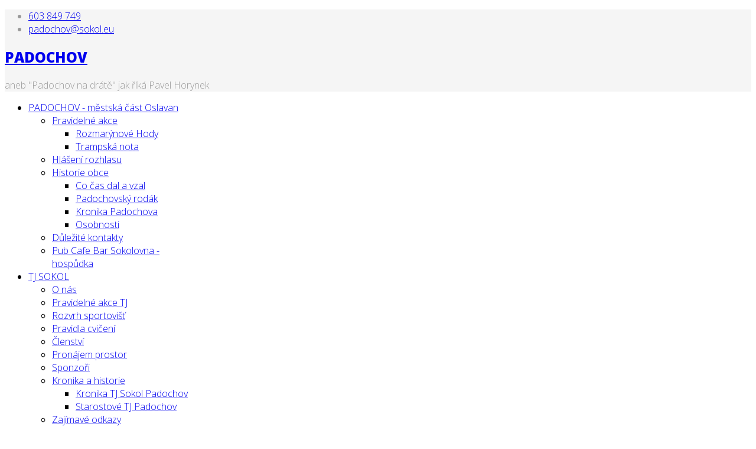

--- FILE ---
content_type: text/html; charset=utf-8
request_url: https://padochov.cz/component/jevents/udalostidne/2019/3/16/29?Itemid=1
body_size: 7961
content:
<!DOCTYPE html>
<html xmlns="http://www.w3.org/1999/xhtml" xml:lang="cs-cz" lang="cs-cz" dir="ltr">
<head>
    <meta http-equiv="X-UA-Compatible" content="IE=edge">
    <meta name="viewport" content="width=device-width, initial-scale=1">
    
    <base href="https://padochov.cz/component/jevents/udalostidne/2019/3/16/29" />
	<meta http-equiv="content-type" content="text/html; charset=utf-8" />
	<meta name="keywords" content="Padochov, TJ Sokol Padochov" />
	<meta name="robots" content="noindex,nofollow" />
	<meta name="description" content="Obec Padochov se nachází asi 25 km jihozápadně od města Brna, na rozhraní úrodné Dyjskosvratecké nížiny a Českomoravské vysočiny. Historie obce je velmi dlouhá a díky blízkosti kdysi významného oslavanského kláštera také dobře zdokumentovaná." />
	<meta name="generator" content="Joomla! - Open Source Content Management" />
	<title>Padochov</title>
	<link href="https://padochov.cz/index.php?option=com_jevents&amp;task=modlatest.rss&amp;format=feed&amp;type=rss&amp;Itemid=1&amp;modid=0" rel="alternate" type="application/rss+xml" title="RSS 2.0" />
	<link href="https://padochov.cz/index.php?option=com_jevents&amp;task=modlatest.rss&amp;format=feed&amp;type=atom&amp;Itemid=1&amp;modid=0" rel="alternate" type="application/atom+xml" title="Atom 1.0" />
	<link href="/templates/lt_charity/images/favicon.ico" rel="shortcut icon" type="image/vnd.microsoft.icon" />
	<link href="/media/com_jevents/css/bootstrap.css" rel="stylesheet" type="text/css" />
	<link href="/media/com_jevents/css/bootstrap-responsive.css" rel="stylesheet" type="text/css" />
	<link href="/media/com_jevents/lib_jevmodal/css/jevmodal.css" rel="stylesheet" type="text/css" />
	<link href="/components/com_jevents/assets/css/eventsadmin.css?v=3.6.77" rel="stylesheet" type="text/css" />
	<link href="/components/com_jevents/views/flat/assets/css/events_css.css?v=3.6.77" rel="stylesheet" type="text/css" />
	<link href="//fonts.googleapis.com/css?family=Open+Sans:300,300italic,regular,italic,600,600italic,700,700italic,800,800italic&amp;subset=latin" rel="stylesheet" type="text/css" />
	<link href="/templates/lt_charity/css/bootstrap.min.css" rel="stylesheet" type="text/css" />
	<link href="/templates/lt_charity/css/font-awesome.min.css" rel="stylesheet" type="text/css" />
	<link href="/templates/lt_charity/css/default.css" rel="stylesheet" type="text/css" />
	<link href="/templates/lt_charity/css/legacy.css" rel="stylesheet" type="text/css" />
	<link href="/templates/lt_charity/css/template.css" rel="stylesheet" type="text/css" />
	<link href="/templates/lt_charity/css/presets/preset2.css" rel="stylesheet" class="preset" type="text/css" />
	<link href="/templates/lt_charity/css/frontend-edit.css" rel="stylesheet" type="text/css" />
	<link href="/media/mod_pwebbox/css/bootstrap-custom.css" rel="stylesheet" type="text/css" />
	<link href="/media/mod_pwebbox/css/layout.css" rel="stylesheet" type="text/css" />
	<link href="/media/mod_pwebbox/css/animations.css" rel="stylesheet" type="text/css" />
	<link href="/media/mod_pwebbox/css/themes/fbnavy.css" rel="stylesheet" type="text/css" />
	<link href="/media/mod_pwebbox/cache/ed9148d39ade85c3ba3afac4dac80326-90.css" rel="stylesheet" type="text/css" />
	<link href="/media/mod_pwebbox/css/ie8.css" rel="stylesheet" type="text/css" />
	<style type="text/css">
body{font-family:Open Sans, sans-serif; font-size:16px; font-weight:300; }h1{font-family:Open Sans, sans-serif; font-weight:800; }h2{font-family:Open Sans, sans-serif; font-weight:600; }h3{font-family:Open Sans, sans-serif; font-weight:normal; }h4{font-family:Open Sans, sans-serif; font-weight:normal; }h5{font-family:Open Sans, sans-serif; font-weight:600; }h6{font-family:Open Sans, sans-serif; font-weight:600; }@media (min-width: 1400px) {
.container {
max-width: 1140px;
}
}#sp-top-bar{ background-color:#f5f5f5;color:#999999; }.pwebbox-facebook-pageplugin-container, .pwebbox-facebook-pageplugin-container-in, .pwebbox-facebook-pageplugin-container-in .fb-page {max-width: 100%;}
                     #pwebbox_facebook_pageplugin_90 {width: 280px;}
                     .pwebbox-facebook-pageplugin-container .fb_iframe_widget, .pwebbox-facebook-pageplugin-container .fb_iframe_widget span, .pwebbox-facebook-pageplugin-container .fb_iframe_widget span iframe[style] {width: 100% !important; min-width: 180px}
                     .pwebbox-facebook-pageplugin-pretext {margin-bottom:5px;}
	</style>
	<script type="application/json" class="joomla-script-options new">{"csrf.token":"fd843f0d93e71a0aaa979afff6cde3e7","system.paths":{"root":"","base":""}}</script>
	<script src="/media/system/js/core.js?2a7939928d656da7a9fa3137440ee398" type="text/javascript"></script>
	<script src="/media/jui/js/jquery.min.js?2a7939928d656da7a9fa3137440ee398" type="text/javascript"></script>
	<script src="/media/jui/js/jquery-noconflict.js?2a7939928d656da7a9fa3137440ee398" type="text/javascript"></script>
	<script src="/media/jui/js/jquery-migrate.min.js?2a7939928d656da7a9fa3137440ee398" type="text/javascript"></script>
	<script src="/components/com_jevents/assets/js/jQnc.js?v=3.6.77" type="text/javascript"></script>
	<script src="/media/com_jevents/lib_jevmodal/js/jevmodal.js" type="text/javascript"></script>
	<script src="/components/com_jevents/assets/js/view_detailJQ.js?v=3.6.77" type="text/javascript"></script>
	<script src="/templates/lt_charity/js/bootstrap.min.js" type="text/javascript"></script>
	<script src="/templates/lt_charity/js/jquery.cookie.js" type="text/javascript"></script>
	<script src="/templates/lt_charity/js/jquery.sticky.js" type="text/javascript"></script>
	<script src="/templates/lt_charity/js/main.js" type="text/javascript"></script>
	<script src="/templates/lt_charity/js/jquery.counterup.min.js" type="text/javascript"></script>
	<script src="/templates/lt_charity/js/waypoints.min.js" type="text/javascript"></script>
	<script src="/templates/lt_charity/js/jquery.easing.1.3.min.js" type="text/javascript"></script>
	<script src="/templates/lt_charity/js/jquery.mixitup.min.js" type="text/javascript"></script>
	<script src="/templates/lt_charity/js/jquery.stellar.min.js" type="text/javascript"></script>
	<script src="/templates/lt_charity/js/wow.min.js" type="text/javascript"></script>
	<script src="/templates/lt_charity/js/custom.js" type="text/javascript"></script>
	<script src="/templates/lt_charity/js/scroll.js" type="text/javascript"></script>
	<script src="/templates/lt_charity/js/jquery.nav.js" type="text/javascript"></script>
	<script src="/templates/lt_charity/js/frontend-edit.js" type="text/javascript"></script>
	<script src="/media/jui/js/bootstrap.min.js" type="text/javascript"></script>
	<script src="/media/jui/js/jquery.ui.core.min.js" type="text/javascript"></script>
	<script src="/media/mod_pwebbox/js/jquery.ui.effects.min.js" type="text/javascript"></script>
	<script src="/media/mod_pwebbox/js/jquery.pwebbox.min.js" type="text/javascript"></script>
	<script type="text/javascript">
function jevPopover(selector, container) {
	var uikitoptions = {"title":"","pos":"top","delay":150,"delayHide":200,"offset":20,"animation":"uk-animation-fade","duration":100,"cls":"uk-active uk-card uk-card-default uk-padding-remove  uk-background-default","clsPos":"uk-tooltip","mode":"hover,focus","container":"#jevents_body"}; 
	var bsoptions = {"animation":false,"html":true,"placement":"top","selector":false,"title":"","trigger":"hover focus","content":"","delay":{"show":150,"hide":150},"container":"#jevents_body","mouseonly":false};
	uikitoptions.container = container;
	bsoptions.container = container;
	
	if (bsoptions.mouseonly && 'ontouchstart' in document.documentElement) {
		return;
	}
	if (jQuery(selector).length){
		try {
			ys_setuppopover(selector, uikitoptions);
		}
		catch (e) {
			if ('bootstrap' != "uikit"  || typeof UIkit == 'undefined' ) {
			// Do not use this for YooTheme Pro templates otherwise you get strange behaviour!
				if (jQuery(selector).popover )
				{	
					// set data-title and data-content if not set or empty		
					var hoveritems = document.querySelectorAll(selector);
					hoveritems.forEach(function (hoveritem) {
						var title = hoveritem.getAttribute('data-original-title') || hoveritem.getAttribute('title')  || '';
						var body = hoveritem.getAttribute('data-original-content') || hoveritem.getAttribute('data-content') || '';
						if (body == '')
						{
							//hoveritem.setAttribute('data-original-content', 'hello kitty!');
							//hoveritem.setAttribute('data-content', 'hello kitty!');
						}
					});
					jQuery(selector).popover(bsoptions);
				}
				else 
				{
					if ('bootstrap' != "uikit")
					{
						alert("problem with popovers!  Failed to load Bootstrap popovers");
					}
					else 
					{
						alert("problem with popovers! Failed to load UIkit popovers");
					}
				}
			}
			else 
			{
				// Fall back to native uikit
				var hoveritems = document.querySelectorAll(selector);
				hoveritems.forEach(function (hoveritem) {
					var title = hoveritem.getAttribute('data-yspoptitle') || hoveritem.getAttribute('data-original-title') || hoveritem.getAttribute('title');
					var body = hoveritem.getAttribute('data-yspopcontent') || hoveritem.getAttribute('data-content') || hoveritem.getAttribute('data-bs-content') || '';
					var options = hoveritem.getAttribute('data-yspopoptions') || uikitoptions;
					if (typeof options == 'string') {
						options = JSON.parse(options);
					}
					/*
					var phtml = '<div class="uk-card uk-card-default uk-padding-remove uk-background-default" style="width:max-content;border-top-left-radius: 5px;border-top-right-radius: 5px;">' +
					(title != '' ? '<div class="uk-text-emphasis">' + title + '</div>' : '') +
					(body != '' ? '<div class="uk-card-body uk-text-secondary uk-padding-small" style="width:max-content">' + body + '</div>' : '') +
					'</div>';
					*/						
					var phtml = '' +
					(title != '' ? title.replace("jevtt_title", "uk-card-title uk-text-emphasis uk-padding-small").replace(/color:#(.*);/,'color:#$1!important;')  : '') +
					(body != '' ?  body.replace("jevtt_text", "uk-card-body uk-padding-small uk-text-secondary  uk-background-default")  : '') +
					'';
					options.title = phtml;
					
					if (hoveritem.hasAttribute('title')) {
						hoveritem.removeAttribute('title');
					}
					
					UIkit.tooltip(hoveritem, options);
				});
			}	
		}
	}
}
document.addEventListener('DOMContentLoaded', function()
{
	try {
		jevPopover('.hasjevtip', '#jevents_body');
	}
	catch (e) 
	{
	}
});
(function($) {
	if (typeof $.fn.popover == 'undefined')
	{
		// bootstrap popovers not used or loaded
		return;
	}

    var oldHide = $.fn.popover.Constructor.prototype.hide || false;

    $.fn.popover.Constructor.prototype.hide = function() {
		var bootstrap5 = false;
		var bootstrap4 = false;
		try {
	        var testClass = window.bootstrap.Tooltip || window.bootstrap.Modal;
	        var bsVersion = testClass.VERSION.substr(0,1);

		    bootstrap5 = bsVersion >= 5;
		    bootstrap4 = bsVersion >= 4 && !bootstrap5;
		} catch (e) {
		}
        var bootstrap3 = window.jQuery && (typeof jQuery().emulateTransitionEnd == 'function');
        // Bootstrap  3+         
        if (this.config || bootstrap4 || bootstrap3 || bootstrap5)
        {
            //- This is not needed for recent versions of Bootstrap 4
            /*
	        if (this.config.container == '#jevents_body' && this.config.trigger.indexOf('hover') >=0) {
	            var that = this;
	            // try again after what would have been the delay
	            setTimeout(function() {
	                return that.hide.call(that, arguments);
	            }, that.config.delay.hide);
	            return;
	        }
	        */
        }
        // Earlier Bootstraps 
        else
        {
	        if (this.options.container == '#jevents_body' && this.options.trigger.indexOf('hover') >=0  && this.tip().is(':hover')) {
	            var that = this;
	            // try again after what would have been the delay
	            setTimeout(function() {
	                try {
	                    return that.hide.call(that, arguments);
	                }
	                catch (e) 
	                {
	                }
	            }, that.options.delay.hide);
	            return;
	        }
        }
        if ( oldHide )
        {
            oldHide.call(this, arguments);
        }
    };

})(jQuery);jQuery(document).ready(function($){$("#pwebbox90").on("onOpen",function(e){FB.XFBML.parse(document.getElementById("pwebbox_facebook_pageplugin_90"));if(typeof ga!='undefined')ga('send','trackSocial','facebook','visit')})});(function(d,s,id){var js,fjs=d.getElementsByTagName(s)[0];if(d.getElementById(id))return;js=d.createElement(s);js.id=id;js.src="//connect.facebook.net/cs_CZ/sdk.js#xfbml=1&appId=497672883745150&version=v2.9";fjs.parentNode.insertBefore(js,fjs);}(document,"script","facebook-jssdk"));
	</script>
	<!--[if lte IE 6]>
<link rel="stylesheet" href="https://padochov.cz/components/com_jevents/views/flat/assets/css/ie6.css" />
<![endif]-->

   
    
<script>
  (function(i,s,o,g,r,a,m){i['GoogleAnalyticsObject']=r;i[r]=i[r]||function(){
  (i[r].q=i[r].q||[]).push(arguments)},i[r].l=1*new Date();a=s.createElement(o),
  m=s.getElementsByTagName(o)[0];a.async=1;a.src=g;m.parentNode.insertBefore(a,m)
  })(window,document,'script','https://www.google-analytics.com/analytics.js','ga');

  ga('create', 'UA-102014687-3', 'auto');
  ga('send', 'pageview');

</script>  

</head>
<body class="site com-jevents view- no-layout task-day.listevents itemid-1 cs-cz ltr  sticky-header layout-boxed">
    <div class="body-innerwrapper">
        <section id="sp-top-bar"><div class="container"><div class="row"><div id="sp-top2" class="col-lg-12 "><div class="sp-column "><ul class="sp-contact-info"><li class="sp-contact-phone"><i class="fa fa-phone"></i> <a href="tel:603849749">603 849 749</a></li><li class="sp-contact-email"><i class="fa fa-envelope"></i> <a href="mailto:padochov@sokol.eu">padochov@sokol.eu</a></li></ul><h1 class="logo"> <a href="/">PADOCHOV</a></h1><p class="logo-slogan">aneb "Padochov na drátě" jak říká Pavel Horynek</p></div></div></div></div></section><header id="sp-header"><div class="container"><div class="row"><div id="sp-menu" class="col-4 col-lg-12 "><div class="sp-column ">			<div class='sp-megamenu-wrapper'>
				<a id="offcanvas-toggler" class="visible-sm visible-xs" aria-label="Menu" href="#"><i class="fa fa-bars" aria-hidden="true" title="Menu"></i></a>
				<ul class="sp-megamenu-parent menu-fade hidden-sm hidden-xs"><li class="sp-menu-item sp-has-child"><a  href="/obec-padochov"  >PADOCHOV - městská část Oslavan</a><div class="sp-dropdown sp-dropdown-main sp-menu-right" style="width: 240px;"><div class="sp-dropdown-inner"><ul class="sp-dropdown-items"><li class="sp-menu-item sp-has-child"><a  href="/obec-padochov/pravidelne-akce"  >Pravidelné akce</a><div class="sp-dropdown sp-dropdown-sub sp-menu-right" style="width: 240px;"><div class="sp-dropdown-inner"><ul class="sp-dropdown-items"><li class="sp-menu-item"><a  href="/obec-padochov/pravidelne-akce/rozmarynove-hody"  >Rozmarýnové Hody</a></li><li class="sp-menu-item"><a  href="/obec-padochov/pravidelne-akce/trampska-nota"  >Trampská nota </a></li></ul></div></div></li><li class="sp-menu-item"><a  href="/obec-padochov/hlaseni-rozhlasu"  >Hlášení rozhlasu</a></li><li class="sp-menu-item sp-has-child"><a  href="/obec-padochov/historie-obce"  >Historie obce</a><div class="sp-dropdown sp-dropdown-sub sp-menu-right" style="width: 240px;"><div class="sp-dropdown-inner"><ul class="sp-dropdown-items"><li class="sp-menu-item"><a  href="/obec-padochov/historie-obce/co-cas-dal-a-vzal"  >Co čas dal a vzal</a></li><li class="sp-menu-item"><a  href="/obec-padochov/historie-obce/padochovsky-rodak"  >Padochovský rodák</a></li><li class="sp-menu-item"><a  href="/obec-padochov/historie-obce/kronika-padochova"  >Kronika Padochova</a></li><li class="sp-menu-item"><a  href="/obec-padochov/historie-obce/osobnosti"  >Osobnosti</a></li></ul></div></div></li><li class="sp-menu-item"><a  href="/obec-padochov/dulezite-kontakty"  >Důležité kontakty</a></li><li class="sp-menu-item"><a  href="/obec-padochov/cafe-pub-bar-sokolovna-hospudka"  >Pub Cafe Bar Sokolovna - hospůdka </a></li></ul></div></div></li><li class="sp-menu-item sp-has-child"><a  href="/tj-sokol"  >TJ SOKOL</a><div class="sp-dropdown sp-dropdown-main sp-menu-right" style="width: 240px;"><div class="sp-dropdown-inner"><ul class="sp-dropdown-items"><li class="sp-menu-item"><a  href="/tj-sokol/o-nas"  >O nás</a></li><li class="sp-menu-item"><a  href="/tj-sokol/pravidelne-akce-tj"  >Pravidelné akce TJ</a></li><li class="sp-menu-item"><a  href="/tj-sokol/rozvrh-sportovist"  >Rozvrh sportovišť</a></li><li class="sp-menu-item"><a  href="/tj-sokol/pravidla-cviceni"  >Pravidla cvičení</a></li><li class="sp-menu-item"><a  href="/tj-sokol/clenske-prispevky"  >Členství</a></li><li class="sp-menu-item"><a  href="/tj-sokol/pronajem-prostor"  >Pronájem prostor</a></li><li class="sp-menu-item"><a  href="/tj-sokol/sponzori"  >Sponzoři</a></li><li class="sp-menu-item sp-has-child"><a  href="/tj-sokol/kronika-a-historie"  >Kronika a historie</a><div class="sp-dropdown sp-dropdown-sub sp-menu-right" style="width: 240px;"><div class="sp-dropdown-inner"><ul class="sp-dropdown-items"><li class="sp-menu-item"><a  href="/tj-sokol/kronika-a-historie/kronika-tj-sokol-padochov"  >Kronika TJ Sokol Padochov</a></li><li class="sp-menu-item"><a  href="/tj-sokol/kronika-a-historie/starostove-tj-padochov"  >Starostové TJ Padochov</a></li></ul></div></div></li><li class="sp-menu-item"><a  href="/tj-sokol/zajimave-odkazy"  >Zajímavé odkazy</a></li><li class="sp-menu-item"><a  href="/tj-sokol/kontakt"  >Kontakt</a></li></ul></div></div></li><li class="sp-menu-item sp-has-child"><a  href="/oddily"  >ODDÍLY</a><div class="sp-dropdown sp-dropdown-main sp-menu-right" style="width: 240px;"><div class="sp-dropdown-inner"><ul class="sp-dropdown-items"><li class="sp-menu-item"><a  href="/oddily/turisticky-oddil"  >Turistický oddíl</a></li><li class="sp-menu-item"><a  href="/oddily/kulecnik"  >Kulečník</a></li><li class="sp-menu-item"><a  href="/oddily/tancovani-pro-deti-5-12-let"  >Malí hodovníci</a></li><li class="sp-menu-item"><a  href="/oddily/rc-zlibek"  >RC Žlíbek</a></li><li class="sp-menu-item"><a  href="/oddily/cviceni-deti-pirko-4-7-let"  >Cvičení dětí - &quot;Pírko&quot;</a></li><li class="sp-menu-item"><a  href="/oddily/cyklisticky-oddil"  >Cyklistický oddíl</a></li><li class="sp-menu-item"><a  href="/oddily/fbc-sokol-padochov-florbal"  >FBC Sokol Padochov - florbal </a></li><li class="sp-menu-item"><a  href="/oddily/cviceni-zeny-balony"  >Cvičení ženy na míčích</a></li><li class="sp-menu-item"><a  href="/oddily/badminton"  >Badminton</a></li><li class="sp-menu-item"><a  href="/oddily/nohejbal"  >Nohejbal</a></li><li class="sp-menu-item"><a  href="/oddily/rytmika"  >Rytmika</a></li><li class="sp-menu-item"><a  href="/oddily/stolni-tenis"  >Stolní tenis</a></li><li class="sp-menu-item"><a  href="/oddily/sportovni-hry"  >Sportovní hry</a></li><li class="sp-menu-item"><a  href="/oddily/muza"  >Múza</a></li></ul></div></div></li><li class="sp-menu-item"><a  href="/blog"  >BLOG</a></li><li class="sp-menu-item"><a  href="/zajimavosti"  >TIPY NA VÝLETY</a></li><li class="sp-menu-item"><a  href="/akce"  >AKCE</a></li><li class="sp-menu-item"><a  href="/fotogalerie" rel="noopener noreferrer" target="_blank" >FOTOGALERIE</a></li></ul>			</div>
		</div></div></div></div></header><section id="sp-page-title"><div class="row"><div id="sp-title" class="col-lg-12 "><div class="sp-column "></div></div></div></section><section id="sp-main-body"><div class="container"><div class="row"><div id="sp-left" class="col-lg-3 "><div class="sp-column custom-class"><div class="sp-module "><div class="sp-module-content"><!-- PWebBox -->


    <div id="pwebbox90" class="pwebbox pweb-left pweb-offset-top pweb-slidebox pwebbox-plugin-facebook_page_plugin pweb-open-event-mouseenter pweb-close-event-mouseleave pweb-theme-fbnavy pweb-radius pweb-shadow pweb-vertical pweb-toggler-slide" dir="ltr">

        
                
        <div id="pwebbox90_box" class="pwebbox-box pweb-slidebox pwebbox-plugin-facebook_page_plugin pweb-open-event-mouseenter pweb-close-event-mouseleave pweb-theme-fbnavy pweb-radius pweb-shadow pweb-vertical pweb-toggler-slide pweb-init" dir="ltr">

            <div class="pwebbox-container-outset">
                <div id="pwebbox90_container" class="pwebbox-container">
                    <div class="pwebbox-container-inset">

                        <div id="pwebbox90_toggler" class="pwebbox90_toggler pwebbox_toggler pweb-closed pweb-img pweb-radius pweb-shadow pweb-vertical-css pweb-theme-fbnavy"><span class="pweb-toggler-img"><img src="/media/mod_pwebbox/images/toggler/f-white-left.png"></span><span class="pweb-icon"></span></div>
                        
                        
                        <div class="pwebbox-content" id="pwebbox90_content">
                                <!-- PWebBox Facebook Likebox plugin -->
<div class="pwebbox-facebook-pageplugin-container" style="width:280px; height: 220px;">
    <div id="pwebbox_facebook_pageplugin_90" class="pwebbox-facebook-pageplugin-container-in">
                <div class="pwebbox-facebook-pageplugin-content">
            <div id="fb-root"></div><fb:page id="pwebbox_fbpageplugin90_xfbml" href="https://www.facebook.com/TJsokolPadochov/" width="280" height="220"></fb:page>        </div>
    </div>
</div>
    <script type="text/javascript">
        if(typeof window.fbAsyncInit=="function")window.fbAsyncInitPweb=window.fbAsyncInit;window.fbAsyncInit=function(){FB.Event.subscribe("edge.create",function(u){if(typeof ga!="undefined")ga("send","social","facebook","like",u)});FB.Event.subscribe("edge.remove",function(u){if(typeof ga!="undefined")ga("send","social","facebook","unlike",u)});if(typeof window.fbAsyncInitPweb=="function")window.fbAsyncInitPweb.apply(this,arguments)};    </script>
<!-- PWebBox Facebook Likebox plugin end -->
                        </div>                    

                    </div>
                    
                                    </div>
            </div>

        </div>
                
            </div>

<script type="text/javascript">
jQuery(document).ready(function($){pwebBox90=new pwebBox({id:90,theme:"fbnavy",layout:"slidebox",position:"left",offsetPosition:"top",togglerNameClose:" CLOSE",closeOther:0,slideWidth:280,slideTransition:"easeInQuad"})});</script>
<!-- PWebBox end -->
</div></div><div class="sp-module "><h3 class="sp-module-title">Nejčtěnější</h3><div class="sp-module-content"><ul class="mostread mod-list">
	<li itemscope itemtype="https://schema.org/Article">
		<a href="/oddily/kulecnik/761-kulecnikovy-turnaj-vysledky-41-turnaj" itemprop="url">
			<span itemprop="name">
				Kulečníkový turnaj - výsledky 41. turnaj			</span>
		</a>
	</li>
	<li itemscope itemtype="https://schema.org/Article">
		<a href="/akce/762-uklid-sokolovny" itemprop="url">
			<span itemprop="name">
				Úklid sokolovny 			</span>
		</a>
	</li>
	<li itemscope itemtype="https://schema.org/Article">
		<a href="/akce/763-auticka-na-sokolovne" itemprop="url">
			<span itemprop="name">
				Autíčka na sokolovně 			</span>
		</a>
	</li>
</ul>
</div></div></div></div><div id="sp-component" class="col-lg-6 "><div class="sp-column ">	<div id="system-message-container">
			</div>
		<!-- Event Calendar and Lists Powered by JEvents //-->
		<div id="jevents">
	<div class="contentpaneopen jeventpage     jevbootstrap" id="jevents_header">
							<h2 class="contentheading">Kalendář událostí</h2>
				</div>
	<div class="jev_clear"></div>
	<div class="contentpaneopen  jeventpage   jevbootstrap" id="jevents_body">
	<div class='jev_pretoolbar'></div>				<div class="new-navigation">
			<div class="nav-items">
									<div id="nav-year" >
						<a href="/component/jevents/udalostiroku/2019/29?Itemid=1"
						   title="Rok">
							Rok</a>
					</div>
																																				</div>
						

		</div>
		
<div class="jev_toprow">
	<!-- <div class="jev_header">
		  <h2 class="gsl-h2">Denní pohled</h2>
		  <div class="today" >sobota, 16. březen 2019</div>
		</div> -->
	<div class="jev_header2">
		<div class="previousmonth">
					</div>
		<div class="currentmonth">
			sobota, 16. březen 2019		</div>
		<div class="nextmonth">
					</div>

	</div>
</div>
<div id='jev_maincal' class='jev_listview'>
	<div class="jev_listrow">

		<div class="list_no_e">
Nebyly nalezeny žádné události</div>
	</div>
	<div class="jev_clear"></div>
</div>
	</div>
	</div>
	</div></div><div id="sp-right" class="col-lg-3 "><div class="sp-column class2"><div class="sp-module "><h3 class="sp-module-title">Hledat</h3><div class="sp-module-content"><div class="search">
	<form action="/component/jevents/udalostimesice/2026/01/-" method="post">
		<input name="searchword" id="mod-search-searchword" maxlength="200"  class="inputbox search-query" type="text" size="0" placeholder="Vyhledávání..." />		<input type="hidden" name="task" value="search" />
		<input type="hidden" name="option" value="com_search" />
		<input type="hidden" name="Itemid" value="1" />
	</form>
</div>
</div></div></div></div></div></div></section><footer id="sp-footer"><div class="container"><div class="row"><div id="sp-footer1" class="col-lg-12 "><div class="sp-column "><ul class="social-icons"><li><a target="_blank" href="https://www.facebook.com/TJsokolPadochov/"><i class="fa fa-facebook"></i></a></li><li><a target="_blank" href="https://www.youtube.com/@padochovnadrate2718"><i class="fa fa-youtube"></i></a></li><li><a target="_blank" href="https://www.instagram.com/tj_sokol_padochov/"><i class="fa fa-behance"></i></a></li></ul></div></div></div></div></footer>
        <div class="offcanvas-menu">
            <a href="#" class="close-offcanvas"><i class="fa fa-remove"></i></a>
            <div class="offcanvas-inner">
                                    <div class="sp-module "><h3 class="sp-module-title">Off Canvas Menu</h3><div class="sp-module-content"><ul class="nav menu">
<li class="item-259  deeper parent"><a href="/obec-padochov" > PADOCHOV - městská část Oslavan</a><span class="offcanvas-menu-toggler collapsed" data-toggle="collapse" data-target="#collapse-menu-259"><i class="open-icon fa fa-angle-down"></i><i class="close-icon fa fa-angle-up"></i></span><ul class="collapse" id="collapse-menu-259"><li class="item-260  deeper parent"><a href="/obec-padochov/pravidelne-akce" > Pravidelné akce</a><span class="offcanvas-menu-toggler collapsed" data-toggle="collapse" data-target="#collapse-menu-260"><i class="open-icon fa fa-angle-down"></i><i class="close-icon fa fa-angle-up"></i></span><ul class="collapse" id="collapse-menu-260"><li class="item-399"><a href="/obec-padochov/pravidelne-akce/rozmarynove-hody" > Rozmarýnové Hody</a></li><li class="item-402"><a href="/obec-padochov/pravidelne-akce/trampska-nota" > Trampská nota </a></li></ul></li><li class="item-261"><a href="/obec-padochov/hlaseni-rozhlasu" > Hlášení rozhlasu</a></li><li class="item-135  deeper parent"><a href="/obec-padochov/historie-obce" > Historie obce</a><span class="offcanvas-menu-toggler collapsed" data-toggle="collapse" data-target="#collapse-menu-135"><i class="open-icon fa fa-angle-down"></i><i class="close-icon fa fa-angle-up"></i></span><ul class="collapse" id="collapse-menu-135"><li class="item-146"><a href="/obec-padochov/historie-obce/co-cas-dal-a-vzal" > Co čas dal a vzal</a></li><li class="item-155"><a href="/obec-padochov/historie-obce/padochovsky-rodak" > Padochovský rodák</a></li><li class="item-149"><a href="/obec-padochov/historie-obce/kronika-padochova" > Kronika Padochova</a></li><li class="item-327"><a href="/obec-padochov/historie-obce/osobnosti" > Osobnosti</a></li></ul></li><li class="item-263"><a href="/obec-padochov/dulezite-kontakty" > Důležité kontakty</a></li><li class="item-295"><a href="/obec-padochov/cafe-pub-bar-sokolovna-hospudka" > Pub Cafe Bar Sokolovna - hospůdka </a></li></ul></li><li class="item-133  deeper parent"><a href="/tj-sokol" > TJ SOKOL</a><span class="offcanvas-menu-toggler collapsed" data-toggle="collapse" data-target="#collapse-menu-133"><i class="open-icon fa fa-angle-down"></i><i class="close-icon fa fa-angle-up"></i></span><ul class="collapse" id="collapse-menu-133"><li class="item-264"><a href="/tj-sokol/o-nas" > O nás</a></li><li class="item-269"><a href="/tj-sokol/pravidelne-akce-tj" > Pravidelné akce TJ</a></li><li class="item-243"><a href="/tj-sokol/rozvrh-sportovist" > Rozvrh sportovišť</a></li><li class="item-140"><a href="/tj-sokol/pravidla-cviceni" > Pravidla cvičení</a></li><li class="item-141"><a href="/tj-sokol/clenske-prispevky" > Členství</a></li><li class="item-265"><a href="/tj-sokol/pronajem-prostor" > Pronájem prostor</a></li><li class="item-267"><a href="/tj-sokol/sponzori" > Sponzoři</a></li><li class="item-299  deeper parent"><a href="/tj-sokol/kronika-a-historie" > Kronika a historie</a><span class="offcanvas-menu-toggler collapsed" data-toggle="collapse" data-target="#collapse-menu-299"><i class="open-icon fa fa-angle-down"></i><i class="close-icon fa fa-angle-up"></i></span><ul class="collapse" id="collapse-menu-299"><li class="item-266"><a href="/tj-sokol/kronika-a-historie/kronika-tj-sokol-padochov" > Kronika TJ Sokol Padochov</a></li><li class="item-242"><a href="/tj-sokol/kronika-a-historie/starostove-tj-padochov" > Starostové TJ Padochov</a></li></ul></li><li class="item-270"><a href="/tj-sokol/zajimave-odkazy" > Zajímavé odkazy</a></li><li class="item-271"><a href="/tj-sokol/kontakt" > Kontakt</a></li></ul></li><li class="item-142  deeper parent"><a href="/oddily" > ODDÍLY</a><span class="offcanvas-menu-toggler collapsed" data-toggle="collapse" data-target="#collapse-menu-142"><i class="open-icon fa fa-angle-down"></i><i class="close-icon fa fa-angle-up"></i></span><ul class="collapse" id="collapse-menu-142"><li class="item-272"><a href="/oddily/turisticky-oddil" > Turistický oddíl</a></li><li class="item-273"><a href="/oddily/kulecnik" > Kulečník</a></li><li class="item-274"><a href="/oddily/tancovani-pro-deti-5-12-let" > Malí hodovníci</a></li><li class="item-275"><a href="/oddily/rc-zlibek" > RC Žlíbek</a></li><li class="item-277"><a href="/oddily/cviceni-deti-pirko-4-7-let" > Cvičení dětí - &quot;Pírko&quot;</a></li><li class="item-278"><a href="/oddily/cyklisticky-oddil" > Cyklistický oddíl</a></li><li class="item-279"><a href="/oddily/fbc-sokol-padochov-florbal" > FBC Sokol Padochov - florbal </a></li><li class="item-280"><a href="/oddily/cviceni-zeny-balony" > Cvičení ženy na míčích</a></li><li class="item-297"><a href="/oddily/badminton" > Badminton</a></li><li class="item-298"><a href="/oddily/nohejbal" > Nohejbal</a></li><li class="item-566"><a href="/oddily/rytmika" > Rytmika</a></li><li class="item-567"><a href="/oddily/stolni-tenis" > Stolní tenis</a></li><li class="item-568"><a href="/oddily/sportovni-hry" > Sportovní hry</a></li><li class="item-569"><a href="/oddily/muza" > Múza</a></li></ul></li><li class="item-326"><a href="/blog" > BLOG</a></li><li class="item-294"><a href="/zajimavosti" > TIPY NA VÝLETY</a></li><li class="item-553"><a href="/akce" > AKCE</a></li><li class="item-136"><a href="/fotogalerie" target="_blank" > FOTOGALERIE</a></li></ul>
</div></div>
                            </div>
        </div>
    </div>
        
    <p align="center"><a href="https://ltheme.com/joomla-templates/" target="_blank" title="Free Joomla templates">Free Joomla templates</a>  by <a href="https://ltheme.com/" target="_blank" title="Joomla templates & Wordpress themes Marketplace">L.THEME</a></p>
</body>
</html>

--- FILE ---
content_type: text/plain
request_url: https://www.google-analytics.com/j/collect?v=1&_v=j102&a=1123378584&t=pageview&_s=1&dl=https%3A%2F%2Fpadochov.cz%2Fcomponent%2Fjevents%2Fudalostidne%2F2019%2F3%2F16%2F29%3FItemid%3D1&ul=en-us%40posix&dt=Padochov&sr=1280x720&vp=1280x720&_u=IEBAAEABAAAAACAAI~&jid=1519206923&gjid=1256539557&cid=453832733.1768845353&tid=UA-102014687-3&_gid=363238649.1768845353&_r=1&_slc=1&z=322270980
body_size: -449
content:
2,cG-745VZG6CJ2